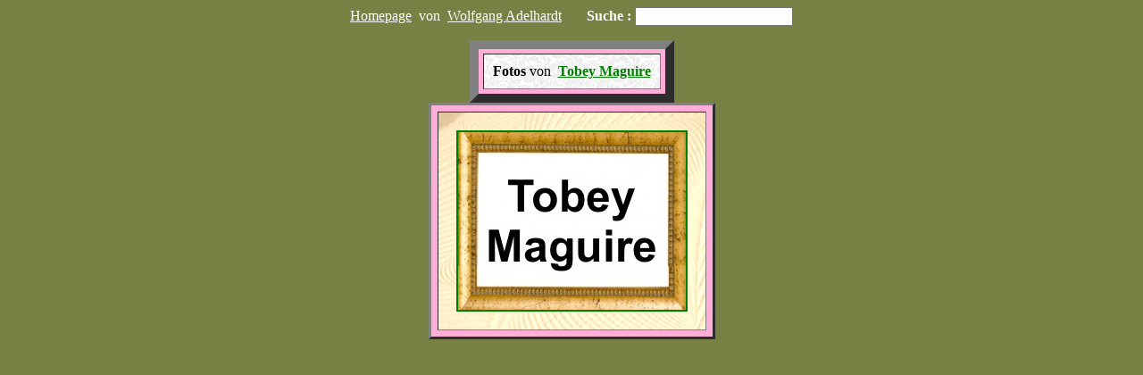

--- FILE ---
content_type: text/html; charset=UTF-8
request_url: https://wadelhardt.hier-im-netz.de/S_Foto/Maguire_Tobey.php
body_size: 1812
content:
<!DOCTYPE HTML PUBLIC "-//W3C//DTD HTML 4.01 Transitional//EN">
<html><head><title>Tobey Maguire (Schauspieler)</title>
<link rel="shortcut icon" href="../Wa.ico"><link rel="stylesheet" type="text/css" href="../CSS/Style1.css">
<meta name="author" content="Wolfgang Adelhardt">
<meta name="robot" content="index, follow">
<meta name="keywords" content="Maguire, Tobey, Schauspieler, Film">
<meta name="description" content="Seite von Schauspieler Tobey Maguire auf der Homepage von Wolfgang Adelhardt"/></head>
<body bgcolor="#778144" text="#000000">

<div align="center"><form action="../suchen_all.php" method="post">
<a name="-" href="../Themen.php"><font color="#FFFFFF">Homepage</a> &nbsp;von</font> &nbsp;<a href="../start.php"><font color="#FFFFFF">Wolfgang Adelhardt</a></font> &nbsp; &nbsp; &nbsp; <b><font color="#FFFFFF">Suche</a> :</font></b> <input name="anfang"/></form>

<table bgcolor="#FFAED7" cellspacing="5" cellpadding="10" border="10">
<tr><td background="../i11.jpg" align="center"><b>Fotos</b> von &nbsp;<b><a href="../S_M/Maguire_Tobey.php"><font color="green">Tobey Maguire</font></a></b></td></tr></table>

<table bgcolor="#FFAED7" cellpadding="20" border="3" cellspacing="7">
<tr>

<td background="../i6.jpg"><a href="http://www.imdb.com/media/rm1935579648/nm0001497"><img src="../B/Sb/Maguire_Tobey.jpg" alt="Tobey Maguire" title="Tobey Maguire" border="2"></a></td>

</tr></table>

<br><br><br>

<br><br><br><br><br><br><br><br><br><br><br><br><br><br><br><br><br><br><br><br><br><br><br><br><br><br><br><br><br><br><br><br><br><br><br><br><br><br><br><br><a title="Suchmaschinenoptimierung" href="http://www.ranking-hits.de/" target="_blank"><img src="http://www.ranking-hits.de/?ref=www.wadelhardt.eu&amp;style=40" border="0" alt="Suchmaschinenoptimierung mit Ranking-Hits" /></a> &nbsp; Homepage von Wolfgang Adelhardt</body></html>

--- FILE ---
content_type: text/css
request_url: https://wadelhardt.hier-im-netz.de/CSS/Style1.css
body_size: 179
content:
<style type="text/css">
<!--
td{ font-family: Arial;}
a:link {color:green;}
a:visited {color:#D26900;}
a:hover {color:red;}
a:active {color:red;}
.g {background-color: #C1FFC1;}
.w {background-color: #FFFFFF;}
.b {background-color: #F0FFFF;}
.o {background-color: #FF8040;}
.r {background-color: #FFAED7;}
 -->
</style>